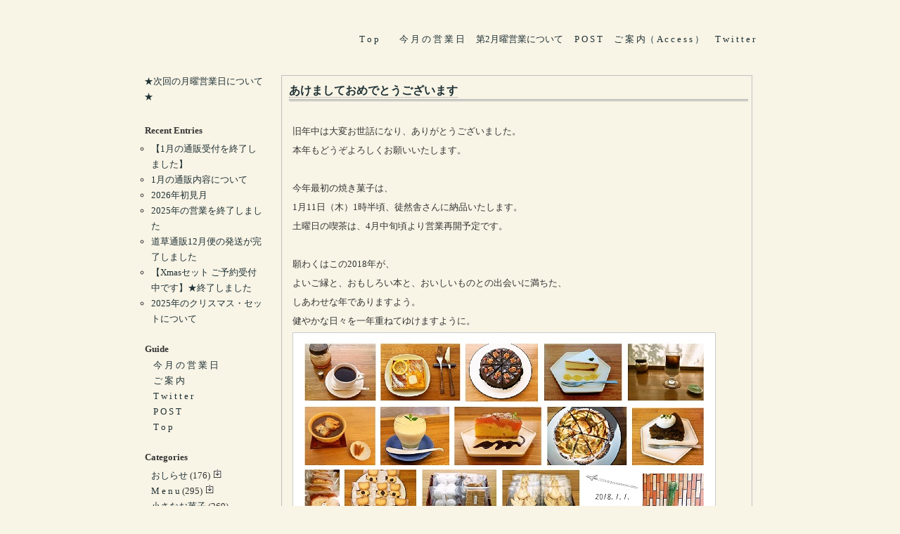

--- FILE ---
content_type: text/html; charset=UTF-8
request_url: https://www.hontomichikusa.com/2018/01/5606
body_size: 11169
content:
<?xml version="1.0" encoding="utf-8"?><!DOCTYPE html PUBLIC "-//W3C//DTD XHTML 1.0 Strict//EN" "http://www.w3.org/TR/xhtml1/DTD/xhtml1-strict.dtd">
<html xmlns="http://www.w3.org/1999/xhtml" xml:lang="ja" lang="ja">
<head profile="http://gmpg.org/xfn/11">
<link rel="shortcut icon" href="https://www.hontomichikusa.com/wp-content/uploads/2014/05/icon.gif">
<meta name="description" content="岐阜県にある小さな読書喫茶です。〔営業時間〕11時～16時（L.O.15時半）〔おひとりさま向き〕〔毎週土曜日に営業しています。〕〔2022年12月通販スタートしました〕〔全席禁煙〕" />
<meta http-equiv="Content-Type" content="text/html; charset=UTF-8" />
<meta name="generator" content="WordPress 6.9" />
<meta http-equiv="Content-Style-Type" content="text/css" />
<meta http-equiv="Content-Script-Type" content="text/javascript" />

<title>
  あけましておめでとうございます - 本 と 道 草</title>

<link rel="stylesheet" href="https://www.hontomichikusa.com/wp-content/themes/koikikukan3/style.css" type="text/css" media="screen" />
<link rel="alternate" type="application/rss+xml" title="本 と 道 草 RSS Feed" href="https://www.hontomichikusa.com/feed" />
<link rel="pingback" href="https://www.hontomichikusa.com/xmlrpc.php" />
<link rel="index" href="https://www.hontomichikusa.com" />
<link rev="made" href="mailto:user@domain" />

<meta name='robots' content='max-image-preview:large' />
<link rel="alternate" type="application/rss+xml" title="本 と 道 草 &raquo; フィード" href="https://www.hontomichikusa.com/feed" />
<link rel="alternate" type="application/rss+xml" title="本 と 道 草 &raquo; コメントフィード" href="https://www.hontomichikusa.com/comments/feed" />
<link rel="alternate" title="oEmbed (JSON)" type="application/json+oembed" href="https://www.hontomichikusa.com/wp-json/oembed/1.0/embed?url=https%3A%2F%2Fwww.hontomichikusa.com%2F2018%2F01%2F5606" />
<link rel="alternate" title="oEmbed (XML)" type="text/xml+oembed" href="https://www.hontomichikusa.com/wp-json/oembed/1.0/embed?url=https%3A%2F%2Fwww.hontomichikusa.com%2F2018%2F01%2F5606&#038;format=xml" />
<style id='wp-img-auto-sizes-contain-inline-css' type='text/css'>
img:is([sizes=auto i],[sizes^="auto," i]){contain-intrinsic-size:3000px 1500px}
/*# sourceURL=wp-img-auto-sizes-contain-inline-css */
</style>
<style id='wp-emoji-styles-inline-css' type='text/css'>

	img.wp-smiley, img.emoji {
		display: inline !important;
		border: none !important;
		box-shadow: none !important;
		height: 1em !important;
		width: 1em !important;
		margin: 0 0.07em !important;
		vertical-align: -0.1em !important;
		background: none !important;
		padding: 0 !important;
	}
/*# sourceURL=wp-emoji-styles-inline-css */
</style>
<style id='wp-block-library-inline-css' type='text/css'>
:root{--wp-block-synced-color:#7a00df;--wp-block-synced-color--rgb:122,0,223;--wp-bound-block-color:var(--wp-block-synced-color);--wp-editor-canvas-background:#ddd;--wp-admin-theme-color:#007cba;--wp-admin-theme-color--rgb:0,124,186;--wp-admin-theme-color-darker-10:#006ba1;--wp-admin-theme-color-darker-10--rgb:0,107,160.5;--wp-admin-theme-color-darker-20:#005a87;--wp-admin-theme-color-darker-20--rgb:0,90,135;--wp-admin-border-width-focus:2px}@media (min-resolution:192dpi){:root{--wp-admin-border-width-focus:1.5px}}.wp-element-button{cursor:pointer}:root .has-very-light-gray-background-color{background-color:#eee}:root .has-very-dark-gray-background-color{background-color:#313131}:root .has-very-light-gray-color{color:#eee}:root .has-very-dark-gray-color{color:#313131}:root .has-vivid-green-cyan-to-vivid-cyan-blue-gradient-background{background:linear-gradient(135deg,#00d084,#0693e3)}:root .has-purple-crush-gradient-background{background:linear-gradient(135deg,#34e2e4,#4721fb 50%,#ab1dfe)}:root .has-hazy-dawn-gradient-background{background:linear-gradient(135deg,#faaca8,#dad0ec)}:root .has-subdued-olive-gradient-background{background:linear-gradient(135deg,#fafae1,#67a671)}:root .has-atomic-cream-gradient-background{background:linear-gradient(135deg,#fdd79a,#004a59)}:root .has-nightshade-gradient-background{background:linear-gradient(135deg,#330968,#31cdcf)}:root .has-midnight-gradient-background{background:linear-gradient(135deg,#020381,#2874fc)}:root{--wp--preset--font-size--normal:16px;--wp--preset--font-size--huge:42px}.has-regular-font-size{font-size:1em}.has-larger-font-size{font-size:2.625em}.has-normal-font-size{font-size:var(--wp--preset--font-size--normal)}.has-huge-font-size{font-size:var(--wp--preset--font-size--huge)}.has-text-align-center{text-align:center}.has-text-align-left{text-align:left}.has-text-align-right{text-align:right}.has-fit-text{white-space:nowrap!important}#end-resizable-editor-section{display:none}.aligncenter{clear:both}.items-justified-left{justify-content:flex-start}.items-justified-center{justify-content:center}.items-justified-right{justify-content:flex-end}.items-justified-space-between{justify-content:space-between}.screen-reader-text{border:0;clip-path:inset(50%);height:1px;margin:-1px;overflow:hidden;padding:0;position:absolute;width:1px;word-wrap:normal!important}.screen-reader-text:focus{background-color:#ddd;clip-path:none;color:#444;display:block;font-size:1em;height:auto;left:5px;line-height:normal;padding:15px 23px 14px;text-decoration:none;top:5px;width:auto;z-index:100000}html :where(.has-border-color){border-style:solid}html :where([style*=border-top-color]){border-top-style:solid}html :where([style*=border-right-color]){border-right-style:solid}html :where([style*=border-bottom-color]){border-bottom-style:solid}html :where([style*=border-left-color]){border-left-style:solid}html :where([style*=border-width]){border-style:solid}html :where([style*=border-top-width]){border-top-style:solid}html :where([style*=border-right-width]){border-right-style:solid}html :where([style*=border-bottom-width]){border-bottom-style:solid}html :where([style*=border-left-width]){border-left-style:solid}html :where(img[class*=wp-image-]){height:auto;max-width:100%}:where(figure){margin:0 0 1em}html :where(.is-position-sticky){--wp-admin--admin-bar--position-offset:var(--wp-admin--admin-bar--height,0px)}@media screen and (max-width:600px){html :where(.is-position-sticky){--wp-admin--admin-bar--position-offset:0px}}

/*# sourceURL=wp-block-library-inline-css */
</style><style id='global-styles-inline-css' type='text/css'>
:root{--wp--preset--aspect-ratio--square: 1;--wp--preset--aspect-ratio--4-3: 4/3;--wp--preset--aspect-ratio--3-4: 3/4;--wp--preset--aspect-ratio--3-2: 3/2;--wp--preset--aspect-ratio--2-3: 2/3;--wp--preset--aspect-ratio--16-9: 16/9;--wp--preset--aspect-ratio--9-16: 9/16;--wp--preset--color--black: #000000;--wp--preset--color--cyan-bluish-gray: #abb8c3;--wp--preset--color--white: #ffffff;--wp--preset--color--pale-pink: #f78da7;--wp--preset--color--vivid-red: #cf2e2e;--wp--preset--color--luminous-vivid-orange: #ff6900;--wp--preset--color--luminous-vivid-amber: #fcb900;--wp--preset--color--light-green-cyan: #7bdcb5;--wp--preset--color--vivid-green-cyan: #00d084;--wp--preset--color--pale-cyan-blue: #8ed1fc;--wp--preset--color--vivid-cyan-blue: #0693e3;--wp--preset--color--vivid-purple: #9b51e0;--wp--preset--gradient--vivid-cyan-blue-to-vivid-purple: linear-gradient(135deg,rgb(6,147,227) 0%,rgb(155,81,224) 100%);--wp--preset--gradient--light-green-cyan-to-vivid-green-cyan: linear-gradient(135deg,rgb(122,220,180) 0%,rgb(0,208,130) 100%);--wp--preset--gradient--luminous-vivid-amber-to-luminous-vivid-orange: linear-gradient(135deg,rgb(252,185,0) 0%,rgb(255,105,0) 100%);--wp--preset--gradient--luminous-vivid-orange-to-vivid-red: linear-gradient(135deg,rgb(255,105,0) 0%,rgb(207,46,46) 100%);--wp--preset--gradient--very-light-gray-to-cyan-bluish-gray: linear-gradient(135deg,rgb(238,238,238) 0%,rgb(169,184,195) 100%);--wp--preset--gradient--cool-to-warm-spectrum: linear-gradient(135deg,rgb(74,234,220) 0%,rgb(151,120,209) 20%,rgb(207,42,186) 40%,rgb(238,44,130) 60%,rgb(251,105,98) 80%,rgb(254,248,76) 100%);--wp--preset--gradient--blush-light-purple: linear-gradient(135deg,rgb(255,206,236) 0%,rgb(152,150,240) 100%);--wp--preset--gradient--blush-bordeaux: linear-gradient(135deg,rgb(254,205,165) 0%,rgb(254,45,45) 50%,rgb(107,0,62) 100%);--wp--preset--gradient--luminous-dusk: linear-gradient(135deg,rgb(255,203,112) 0%,rgb(199,81,192) 50%,rgb(65,88,208) 100%);--wp--preset--gradient--pale-ocean: linear-gradient(135deg,rgb(255,245,203) 0%,rgb(182,227,212) 50%,rgb(51,167,181) 100%);--wp--preset--gradient--electric-grass: linear-gradient(135deg,rgb(202,248,128) 0%,rgb(113,206,126) 100%);--wp--preset--gradient--midnight: linear-gradient(135deg,rgb(2,3,129) 0%,rgb(40,116,252) 100%);--wp--preset--font-size--small: 13px;--wp--preset--font-size--medium: 20px;--wp--preset--font-size--large: 36px;--wp--preset--font-size--x-large: 42px;--wp--preset--spacing--20: 0.44rem;--wp--preset--spacing--30: 0.67rem;--wp--preset--spacing--40: 1rem;--wp--preset--spacing--50: 1.5rem;--wp--preset--spacing--60: 2.25rem;--wp--preset--spacing--70: 3.38rem;--wp--preset--spacing--80: 5.06rem;--wp--preset--shadow--natural: 6px 6px 9px rgba(0, 0, 0, 0.2);--wp--preset--shadow--deep: 12px 12px 50px rgba(0, 0, 0, 0.4);--wp--preset--shadow--sharp: 6px 6px 0px rgba(0, 0, 0, 0.2);--wp--preset--shadow--outlined: 6px 6px 0px -3px rgb(255, 255, 255), 6px 6px rgb(0, 0, 0);--wp--preset--shadow--crisp: 6px 6px 0px rgb(0, 0, 0);}:where(.is-layout-flex){gap: 0.5em;}:where(.is-layout-grid){gap: 0.5em;}body .is-layout-flex{display: flex;}.is-layout-flex{flex-wrap: wrap;align-items: center;}.is-layout-flex > :is(*, div){margin: 0;}body .is-layout-grid{display: grid;}.is-layout-grid > :is(*, div){margin: 0;}:where(.wp-block-columns.is-layout-flex){gap: 2em;}:where(.wp-block-columns.is-layout-grid){gap: 2em;}:where(.wp-block-post-template.is-layout-flex){gap: 1.25em;}:where(.wp-block-post-template.is-layout-grid){gap: 1.25em;}.has-black-color{color: var(--wp--preset--color--black) !important;}.has-cyan-bluish-gray-color{color: var(--wp--preset--color--cyan-bluish-gray) !important;}.has-white-color{color: var(--wp--preset--color--white) !important;}.has-pale-pink-color{color: var(--wp--preset--color--pale-pink) !important;}.has-vivid-red-color{color: var(--wp--preset--color--vivid-red) !important;}.has-luminous-vivid-orange-color{color: var(--wp--preset--color--luminous-vivid-orange) !important;}.has-luminous-vivid-amber-color{color: var(--wp--preset--color--luminous-vivid-amber) !important;}.has-light-green-cyan-color{color: var(--wp--preset--color--light-green-cyan) !important;}.has-vivid-green-cyan-color{color: var(--wp--preset--color--vivid-green-cyan) !important;}.has-pale-cyan-blue-color{color: var(--wp--preset--color--pale-cyan-blue) !important;}.has-vivid-cyan-blue-color{color: var(--wp--preset--color--vivid-cyan-blue) !important;}.has-vivid-purple-color{color: var(--wp--preset--color--vivid-purple) !important;}.has-black-background-color{background-color: var(--wp--preset--color--black) !important;}.has-cyan-bluish-gray-background-color{background-color: var(--wp--preset--color--cyan-bluish-gray) !important;}.has-white-background-color{background-color: var(--wp--preset--color--white) !important;}.has-pale-pink-background-color{background-color: var(--wp--preset--color--pale-pink) !important;}.has-vivid-red-background-color{background-color: var(--wp--preset--color--vivid-red) !important;}.has-luminous-vivid-orange-background-color{background-color: var(--wp--preset--color--luminous-vivid-orange) !important;}.has-luminous-vivid-amber-background-color{background-color: var(--wp--preset--color--luminous-vivid-amber) !important;}.has-light-green-cyan-background-color{background-color: var(--wp--preset--color--light-green-cyan) !important;}.has-vivid-green-cyan-background-color{background-color: var(--wp--preset--color--vivid-green-cyan) !important;}.has-pale-cyan-blue-background-color{background-color: var(--wp--preset--color--pale-cyan-blue) !important;}.has-vivid-cyan-blue-background-color{background-color: var(--wp--preset--color--vivid-cyan-blue) !important;}.has-vivid-purple-background-color{background-color: var(--wp--preset--color--vivid-purple) !important;}.has-black-border-color{border-color: var(--wp--preset--color--black) !important;}.has-cyan-bluish-gray-border-color{border-color: var(--wp--preset--color--cyan-bluish-gray) !important;}.has-white-border-color{border-color: var(--wp--preset--color--white) !important;}.has-pale-pink-border-color{border-color: var(--wp--preset--color--pale-pink) !important;}.has-vivid-red-border-color{border-color: var(--wp--preset--color--vivid-red) !important;}.has-luminous-vivid-orange-border-color{border-color: var(--wp--preset--color--luminous-vivid-orange) !important;}.has-luminous-vivid-amber-border-color{border-color: var(--wp--preset--color--luminous-vivid-amber) !important;}.has-light-green-cyan-border-color{border-color: var(--wp--preset--color--light-green-cyan) !important;}.has-vivid-green-cyan-border-color{border-color: var(--wp--preset--color--vivid-green-cyan) !important;}.has-pale-cyan-blue-border-color{border-color: var(--wp--preset--color--pale-cyan-blue) !important;}.has-vivid-cyan-blue-border-color{border-color: var(--wp--preset--color--vivid-cyan-blue) !important;}.has-vivid-purple-border-color{border-color: var(--wp--preset--color--vivid-purple) !important;}.has-vivid-cyan-blue-to-vivid-purple-gradient-background{background: var(--wp--preset--gradient--vivid-cyan-blue-to-vivid-purple) !important;}.has-light-green-cyan-to-vivid-green-cyan-gradient-background{background: var(--wp--preset--gradient--light-green-cyan-to-vivid-green-cyan) !important;}.has-luminous-vivid-amber-to-luminous-vivid-orange-gradient-background{background: var(--wp--preset--gradient--luminous-vivid-amber-to-luminous-vivid-orange) !important;}.has-luminous-vivid-orange-to-vivid-red-gradient-background{background: var(--wp--preset--gradient--luminous-vivid-orange-to-vivid-red) !important;}.has-very-light-gray-to-cyan-bluish-gray-gradient-background{background: var(--wp--preset--gradient--very-light-gray-to-cyan-bluish-gray) !important;}.has-cool-to-warm-spectrum-gradient-background{background: var(--wp--preset--gradient--cool-to-warm-spectrum) !important;}.has-blush-light-purple-gradient-background{background: var(--wp--preset--gradient--blush-light-purple) !important;}.has-blush-bordeaux-gradient-background{background: var(--wp--preset--gradient--blush-bordeaux) !important;}.has-luminous-dusk-gradient-background{background: var(--wp--preset--gradient--luminous-dusk) !important;}.has-pale-ocean-gradient-background{background: var(--wp--preset--gradient--pale-ocean) !important;}.has-electric-grass-gradient-background{background: var(--wp--preset--gradient--electric-grass) !important;}.has-midnight-gradient-background{background: var(--wp--preset--gradient--midnight) !important;}.has-small-font-size{font-size: var(--wp--preset--font-size--small) !important;}.has-medium-font-size{font-size: var(--wp--preset--font-size--medium) !important;}.has-large-font-size{font-size: var(--wp--preset--font-size--large) !important;}.has-x-large-font-size{font-size: var(--wp--preset--font-size--x-large) !important;}
/*# sourceURL=global-styles-inline-css */
</style>

<style id='classic-theme-styles-inline-css' type='text/css'>
/*! This file is auto-generated */
.wp-block-button__link{color:#fff;background-color:#32373c;border-radius:9999px;box-shadow:none;text-decoration:none;padding:calc(.667em + 2px) calc(1.333em + 2px);font-size:1.125em}.wp-block-file__button{background:#32373c;color:#fff;text-decoration:none}
/*# sourceURL=/wp-includes/css/classic-themes.min.css */
</style>
<link rel='stylesheet' id='post-list-style-css' href='https://www.hontomichikusa.com/wp-content/plugins/post-list-generator/post-list-generator.css?ver=1.3.0' type='text/css' media='all' />
<script type="text/javascript" src="https://www.hontomichikusa.com/wp-includes/js/jquery/jquery.min.js?ver=3.7.1" id="jquery-core-js"></script>
<script type="text/javascript" src="https://www.hontomichikusa.com/wp-includes/js/jquery/jquery-migrate.min.js?ver=3.4.1" id="jquery-migrate-js"></script>
<script type="text/javascript" id="post-list-js-js-extra">
/* <![CDATA[ */
var PLG_Setting = {"ajaxurl":"https://www.hontomichikusa.com/wp-admin/admin-ajax.php","action":"get_post_ajax","plg_dateformat":"Y\u5e74n\u6708j\u65e5","next_page":"1"};
//# sourceURL=post-list-js-js-extra
/* ]]> */
</script>
<script type="text/javascript" src="https://www.hontomichikusa.com/wp-content/plugins/post-list-generator/next-page.js?ver=1.3.0" id="post-list-js-js"></script>
<link rel="https://api.w.org/" href="https://www.hontomichikusa.com/wp-json/" /><link rel="alternate" title="JSON" type="application/json" href="https://www.hontomichikusa.com/wp-json/wp/v2/posts/5606" /><link rel="EditURI" type="application/rsd+xml" title="RSD" href="https://www.hontomichikusa.com/xmlrpc.php?rsd" />
<meta name="generator" content="WordPress 6.9" />
<link rel="canonical" href="https://www.hontomichikusa.com/2018/01/5606" />
<link rel='shortlink' href='https://www.hontomichikusa.com/?p=5606' />
	<script src="https://www.hontomichikusa.com/wp-content/plugins/enhanced-categories/js/enhanced-categories.js" type="text/javascript" ></script>
	</head>

<body class="layout-two-column-left">

<div id="box" class="clearfix">
<div id="header">
<div class="mawari-left"><a href="https://www.hontomichikusa.com/"> </a>
<font class="blog-description">　　　　</font>
</div></div>

<p class="side-bar" align="right">　
<a title="Topページに戻る" href="https://www.hontomichikusa.com/">T o p</a>　　

<a title="今月の営業日" href="https://www.hontomichikusa.com/openday">今 月 の 営 業 日</a>　
	
<a title="月曜営業日について" href="https://www.hontomichikusa.com/heijitsu">第2月曜営業について</a>　
	
<a title="ケーキのご予約・お問い合わせ" href="https://www.hontomichikusa.com/post">P O S T</a>　

<a title="営業時間・所在地等" href="https://www.hontomichikusa.com/access"> ご 案 内（ A c c e s s ）</a>　

<a title="Twitter" href="https://twitter.com/sorasiro_plane"> T w i t t e r </a>　

</p>
<!-- center -->
<div id="content">
<div class="blog">

    <div class="entry" id="post5606">
        <h2 class="entry-header"><a href="https://www.hontomichikusa.com/2018/01/5606"> あけましておめでとうございます</a></h2><p>　<BR></p>
        <div class="entry-body clearfix">
            <p>旧年中は大変お世話になり、ありがとうございました。</p>
<p>本年もどうぞよろしくお願いいたします。</p>
<p>&nbsp;</p>
<p>今年最初の焼き菓子は、</p>
<p>1月11日（木）1時半頃、徒然舎さんに納品いたします。</p>
<p>土曜日の喫茶は、4月中旬頃より営業再開予定です。</p>
<p>&nbsp;</p>
<p>願わくはこの2018年が、</p>
<p>よいご縁と、おもしろい本と、おいしいものとの出会いに満ちた、</p>
<p>しあわせな年でありますよう。</p>
<p>健やかな日々を一年重ねてゆけますように。</p>
<p><img fetchpriority="high" decoding="async" class="alignnone size-full wp-image-5609" src="https://www.hontomichikusa.com/wp-content/uploads/2018/01/kadomatu.jpg" alt="" width="600" height="355" srcset="https://www.hontomichikusa.com/wp-content/uploads/2018/01/kadomatu.jpg 600w, https://www.hontomichikusa.com/wp-content/uploads/2018/01/kadomatu-150x89.jpg 150w, https://www.hontomichikusa.com/wp-content/uploads/2018/01/kadomatu-300x178.jpg 300w" sizes="(max-width: 600px) 100vw, 600px" /></p>
                    </div><p>　<BR></p><p class="entry-footer"> <a href="https://www.hontomichikusa.com/category/osirase" rel="category tag">おしらせ</a> , 2018年01月05日金曜日  <a href="https://www.hontomichikusa.com/"><IMG SRC="https://www.hontomichikusa.com/wp-content/uploads/2022/12/home.gif" ALT="ホームへ戻る" title="ホームへ戻る" BORDER="0"></a></p>
</div>
    <br>
<p class="content-nav">&laquo; <a href="https://www.hontomichikusa.com/2017/12/5603" title="〔スノーボール〕と〔紅茶のファッジ〕をお届けします（12月21日(木)～12月26日(火））">〔スノーボール〕と〔紅茶のフ...</a>    <a href="https://www.hontomichikusa.com/"><a href="https://www.hontomichikusa.com/" title="ブログのトップへ戻る"><IMG SRC="https://www.hontomichikusa.com/wp-content/uploads/2022/12/home.gif" ALT="ホームへ戻る" BORDER="0"> Home <a href="https://www.hontomichikusa.com/"><IMG SRC="https://www.hontomichikusa.com/wp-content/uploads/2022/12/home.gif" ALT="ホームへ戻る" BORDER="0"></a>    <a href="https://www.hontomichikusa.com/2018/01/5615" title="〔スノーボール〕と〔紅茶のファッジ〕をお届けします（1月11日(木)～1月23日(月））">〔スノーボール〕と〔紅茶のフ...</a> &raquo;</p>
</div><!-- /blog -->
</div><!-- /content -->
<!-- /center -->

<div id="links-left-box">
<div id="links-left">
<div class="side">
<ul>
<li id="block-2" class="widget-container widget_block"><a title="第2月曜営業日について" href="https://www.hontomichikusa.com/heijitsu">★次回の月曜営業日について★</a>
<br>
<br></li>
		<li id="recent-posts-2" class="widget-container widget_recent_entries">
		<h2 class="widget-title">Recent Entries</h2>
		<ul>
											<li>
					<a href="https://www.hontomichikusa.com/2026/01/10816">【1月の通販受付を終了しました】</a>
									</li>
											<li>
					<a href="https://www.hontomichikusa.com/2026/01/10808">1月の通販内容について</a>
									</li>
											<li>
					<a href="https://www.hontomichikusa.com/2026/01/10793">2026年初見月</a>
									</li>
											<li>
					<a href="https://www.hontomichikusa.com/2025/12/10779">2025年の営業を終了しました</a>
									</li>
											<li>
					<a href="https://www.hontomichikusa.com/2025/12/10760">道草通販12月便の発送が完了しました</a>
									</li>
											<li>
					<a href="https://www.hontomichikusa.com/2025/12/10739">【Xmasセット ご予約受付中です】★終了しました</a>
									</li>
											<li>
					<a href="https://www.hontomichikusa.com/2025/12/10696">2025年のクリスマス・セットについて</a>
									</li>
					</ul>

		</li><li id="text-9" class="widget-container widget_text"><h2 class="widget-title">Guide</h2>			<div class="textwidget"><p>　<a title="今月の営業日" href="http://www.hontomichikusa.com/openday">今 月 の 営 業 日</a><br />
　<a title="営業時間・所在地等" href="http://www.hontomichikusa.com/access">ご 案 内</a><br />
　<a title="本と道草 Twitter" href="https://twitter.com/sorasiro_plane/">T w i t t e r</a><br />
　<a title="おやつのご予約・お問い合わせ" href="http://www.hontomichikusa.com/post">P O S T</a>　<br />
　<a title="Topページに戻る" href="http://www.hontomichikusa.com/">T o p</a><br />
 </p>
</div>
		</li><!-- Enhanced Categories 2.2.0 --><li id="enhanced-categories" class="widget-container EnhancedCategoriesWidget_render_widget"><h2 class="widget-title">Categories</h2><script type="text/javascript">
	jQuery(document).ready(function() {
		jQuery('ul.enhanced-categories-1').enhancedCategories({
			// Override here the default settings for the plugin
			expandText		: '&raquo',
			contractText	: '&laquo',
			leafText		: '　',
			expandImage		: '/wp-content/plugins/enhanced-categories/images/expand.gif',
			contractImage	: '/wp-content/plugins/enhanced-categories/images/contract.gif',
			leafImage		: '',
			isButtonAfter	: 1,
			buttonColor		: '#2F4F4F',
			contractChildren: 1		});
	});
</script>
<ul class="enhanced-categories-1">	<li class="cat-item cat-item-1"><a href="https://www.hontomichikusa.com/category/osirase" title="おしらせ">おしらせ</a> (176)
<ul class='children'>
	<li class="cat-item cat-item-15"><a href="https://www.hontomichikusa.com/category/osirase/openday" title="今月の営業日について">今月の営業日</a> (67)
</li>
	<li class="cat-item cat-item-14"><a href="https://www.hontomichikusa.com/category/osirase/other-news" title="営業日以外のお報せ。">おしらせ色々</a> (56)
</li>
	<li class="cat-item cat-item-22"><a href="https://www.hontomichikusa.com/category/osirase/letsenjoy" title="紹介したい催事や本の情報などを、
宣伝＆応援＆おススメしています。
（十中八九、関係者ではありません。）
（時々、店のことより熱く長いです。）">お薦め色々</a> (9)
</li>
</ul>
</li>
	<li class="cat-item cat-item-11"><a href="https://www.hontomichikusa.com/category/menu" title="Menu">M e n u</a> (295)
<ul class='children'>
	<li class="cat-item cat-item-5"><a href="https://www.hontomichikusa.com/category/menu/oyatu" title="今日のケーキ">季節のおやつ</a> (284)
</li>
	<li class="cat-item cat-item-6"><a href="https://www.hontomichikusa.com/category/menu/nomu" title="のみもの">のみもの</a> (6)
</li>
</ul>
</li>
	<li class="cat-item cat-item-19"><a href="https://www.hontomichikusa.com/category/petit_four" title="2014年4月～2020年3月の6年間、隔週木曜日に
岐阜市美殿町の〔古書と古本 徒然舎〕さんにて
小さなお菓子を委託販売していた頃のラインナップ。">小さなお菓子</a> (269)
</li>
	<li class="cat-item cat-item-24"><a href="https://www.hontomichikusa.com/category/%e9%80%9a%e8%b2%a9%e3%81%ae%e3%81%93%e3%81%a8">通販のこと</a> (59)
</li>
	<li class="cat-item cat-item-13"><a href="https://www.hontomichikusa.com/category/kanwaniki" title="営業日の出来事いろいろ。">営業日誌</a> (32)
</li>
	<li class="cat-item cat-item-7"><a href="https://www.hontomichikusa.com/category/inpreparation" title="作ったり直したり準備したり。営業日以外の店のこと。">作業日誌</a> (23)
</li>
	<li class="cat-item cat-item-20"><a href="https://www.hontomichikusa.com/category/pass_the_time" title="営業日誌にも作業日誌にも含まれない
店にまつわることを、とりとめもなく。">思うこと</a> (14)
</li>
	<li class="cat-item cat-item-21"><a href="https://www.hontomichikusa.com/category/kyugyouchu" title="2020年4月～。喫茶室を休業中の日々の諸々。">ただいま休業中</a> (15)
</li>
	<li class="cat-item cat-item-9"><a href="https://www.hontomichikusa.com/category/startline" title="2013年9月に開店するまでの、準備期間の記録。">開店前のこと</a> (53)
<ul class='children'>
	<li class="cat-item cat-item-12"><a href="https://www.hontomichikusa.com/category/startline/memo" title="準備中の諸々メモ">諸々メモ</a> (21)
</li>
	<li class="cat-item cat-item-10"><a href="https://www.hontomichikusa.com/category/startline/tetsuduki" title="必要な手続きと覚書">手続き諸々</a> (2)
</li>
	<li class="cat-item cat-item-4"><a href="https://www.hontomichikusa.com/category/startline/shokunin" title="店舗工事の様子">部屋から店へ</a> (35)
</li>
</ul>
</li>
	<li class="cat-item cat-item-25"><a href="https://www.hontomichikusa.com/category/%e7%a9%ba%e7%99%bd%e3%82%88%e3%82%8a%e3%80%82">空白より。</a> (5)
</li>
</ul></li><!-- Enhanced Categories 2.2.0 --><li id="text-15" class="widget-container widget_text">			<div class="textwidget"><br></div>
		</li><li id="search-2" class="widget-container widget_search"><div class="side">
<form method="get" id="searchform" action="https://www.hontomichikusa.com/">
<fieldset>
<input type="text" value=" Search..." onfocus="if( this.value == ' Search...' ) { this.value = ''; } "  onblur="if( this.value == '' ) { this.value = ' Search...'; } " size="10" title="このブログ内の記事を検索する" name="s" id="searchtext" tabindex="1" accesskey="t" />
<input type="submit" id="searchsubmit" value="検 索" tabindex="2" accesskey="s" />
</fieldset>
</form>
</div>
<br>
<br>
<div style="font-size:9pt;">
<a title="全記事のタイトルのみ一覧する" href="https://www.hontomichikusa.com/all_title_list">All title list</a><br> 
<a title="画像のみ一覧する（5件ずつ表示）" href="https://www.hontomichikusa.com/images">All photo list</a><br>
<a title="投稿月別　記事一覧">Monthly Archives</a><br>
<select name="archive-dropdown" onChange='document.location.href=this.options[this.selectedIndex].value;'> 
  <option value="">月を選択</option> 
  	<option value='https://www.hontomichikusa.com/date/2026/01'> 2026年1月 &nbsp;(3)</option>
	<option value='https://www.hontomichikusa.com/date/2025/12'> 2025年12月 &nbsp;(5)</option>
	<option value='https://www.hontomichikusa.com/date/2025/11'> 2025年11月 &nbsp;(2)</option>
	<option value='https://www.hontomichikusa.com/date/2025/10'> 2025年10月 &nbsp;(3)</option>
	<option value='https://www.hontomichikusa.com/date/2025/08'> 2025年8月 &nbsp;(1)</option>
	<option value='https://www.hontomichikusa.com/date/2025/07'> 2025年7月 &nbsp;(1)</option>
	<option value='https://www.hontomichikusa.com/date/2025/06'> 2025年6月 &nbsp;(3)</option>
	<option value='https://www.hontomichikusa.com/date/2025/05'> 2025年5月 &nbsp;(3)</option>
	<option value='https://www.hontomichikusa.com/date/2025/04'> 2025年4月 &nbsp;(3)</option>
	<option value='https://www.hontomichikusa.com/date/2025/03'> 2025年3月 &nbsp;(3)</option>
	<option value='https://www.hontomichikusa.com/date/2025/02'> 2025年2月 &nbsp;(4)</option>
	<option value='https://www.hontomichikusa.com/date/2025/01'> 2025年1月 &nbsp;(2)</option>
	<option value='https://www.hontomichikusa.com/date/2024/12'> 2024年12月 &nbsp;(4)</option>
	<option value='https://www.hontomichikusa.com/date/2024/11'> 2024年11月 &nbsp;(5)</option>
	<option value='https://www.hontomichikusa.com/date/2024/10'> 2024年10月 &nbsp;(4)</option>
	<option value='https://www.hontomichikusa.com/date/2024/08'> 2024年8月 &nbsp;(1)</option>
	<option value='https://www.hontomichikusa.com/date/2024/07'> 2024年7月 &nbsp;(1)</option>
	<option value='https://www.hontomichikusa.com/date/2024/05'> 2024年5月 &nbsp;(4)</option>
	<option value='https://www.hontomichikusa.com/date/2024/04'> 2024年4月 &nbsp;(6)</option>
	<option value='https://www.hontomichikusa.com/date/2024/03'> 2024年3月 &nbsp;(5)</option>
	<option value='https://www.hontomichikusa.com/date/2024/02'> 2024年2月 &nbsp;(3)</option>
	<option value='https://www.hontomichikusa.com/date/2024/01'> 2024年1月 &nbsp;(4)</option>
	<option value='https://www.hontomichikusa.com/date/2023/12'> 2023年12月 &nbsp;(2)</option>
	<option value='https://www.hontomichikusa.com/date/2023/11'> 2023年11月 &nbsp;(3)</option>
	<option value='https://www.hontomichikusa.com/date/2023/10'> 2023年10月 &nbsp;(2)</option>
	<option value='https://www.hontomichikusa.com/date/2023/09'> 2023年9月 &nbsp;(1)</option>
	<option value='https://www.hontomichikusa.com/date/2023/08'> 2023年8月 &nbsp;(1)</option>
	<option value='https://www.hontomichikusa.com/date/2023/07'> 2023年7月 &nbsp;(3)</option>
	<option value='https://www.hontomichikusa.com/date/2023/06'> 2023年6月 &nbsp;(2)</option>
	<option value='https://www.hontomichikusa.com/date/2023/05'> 2023年5月 &nbsp;(4)</option>
	<option value='https://www.hontomichikusa.com/date/2023/04'> 2023年4月 &nbsp;(2)</option>
	<option value='https://www.hontomichikusa.com/date/2023/03'> 2023年3月 &nbsp;(3)</option>
	<option value='https://www.hontomichikusa.com/date/2023/02'> 2023年2月 &nbsp;(3)</option>
	<option value='https://www.hontomichikusa.com/date/2023/01'> 2023年1月 &nbsp;(10)</option>
	<option value='https://www.hontomichikusa.com/date/2022/12'> 2022年12月 &nbsp;(9)</option>
	<option value='https://www.hontomichikusa.com/date/2022/11'> 2022年11月 &nbsp;(1)</option>
	<option value='https://www.hontomichikusa.com/date/2022/10'> 2022年10月 &nbsp;(2)</option>
	<option value='https://www.hontomichikusa.com/date/2022/09'> 2022年9月 &nbsp;(1)</option>
	<option value='https://www.hontomichikusa.com/date/2022/08'> 2022年8月 &nbsp;(1)</option>
	<option value='https://www.hontomichikusa.com/date/2022/07'> 2022年7月 &nbsp;(6)</option>
	<option value='https://www.hontomichikusa.com/date/2022/06'> 2022年6月 &nbsp;(4)</option>
	<option value='https://www.hontomichikusa.com/date/2022/05'> 2022年5月 &nbsp;(5)</option>
	<option value='https://www.hontomichikusa.com/date/2022/04'> 2022年4月 &nbsp;(6)</option>
	<option value='https://www.hontomichikusa.com/date/2022/03'> 2022年3月 &nbsp;(4)</option>
	<option value='https://www.hontomichikusa.com/date/2022/02'> 2022年2月 &nbsp;(4)</option>
	<option value='https://www.hontomichikusa.com/date/2022/01'> 2022年1月 &nbsp;(6)</option>
	<option value='https://www.hontomichikusa.com/date/2021/12'> 2021年12月 &nbsp;(3)</option>
	<option value='https://www.hontomichikusa.com/date/2021/11'> 2021年11月 &nbsp;(4)</option>
	<option value='https://www.hontomichikusa.com/date/2021/10'> 2021年10月 &nbsp;(5)</option>
	<option value='https://www.hontomichikusa.com/date/2021/09'> 2021年9月 &nbsp;(1)</option>
	<option value='https://www.hontomichikusa.com/date/2021/08'> 2021年8月 &nbsp;(1)</option>
	<option value='https://www.hontomichikusa.com/date/2021/07'> 2021年7月 &nbsp;(4)</option>
	<option value='https://www.hontomichikusa.com/date/2021/06'> 2021年6月 &nbsp;(3)</option>
	<option value='https://www.hontomichikusa.com/date/2021/05'> 2021年5月 &nbsp;(7)</option>
	<option value='https://www.hontomichikusa.com/date/2021/04'> 2021年4月 &nbsp;(4)</option>
	<option value='https://www.hontomichikusa.com/date/2021/03'> 2021年3月 &nbsp;(4)</option>
	<option value='https://www.hontomichikusa.com/date/2021/02'> 2021年2月 &nbsp;(4)</option>
	<option value='https://www.hontomichikusa.com/date/2021/01'> 2021年1月 &nbsp;(6)</option>
	<option value='https://www.hontomichikusa.com/date/2020/12'> 2020年12月 &nbsp;(3)</option>
	<option value='https://www.hontomichikusa.com/date/2020/11'> 2020年11月 &nbsp;(5)</option>
	<option value='https://www.hontomichikusa.com/date/2020/10'> 2020年10月 &nbsp;(8)</option>
	<option value='https://www.hontomichikusa.com/date/2020/09'> 2020年9月 &nbsp;(4)</option>
	<option value='https://www.hontomichikusa.com/date/2020/08'> 2020年8月 &nbsp;(4)</option>
	<option value='https://www.hontomichikusa.com/date/2020/07'> 2020年7月 &nbsp;(4)</option>
	<option value='https://www.hontomichikusa.com/date/2020/06'> 2020年6月 &nbsp;(5)</option>
	<option value='https://www.hontomichikusa.com/date/2020/05'> 2020年5月 &nbsp;(7)</option>
	<option value='https://www.hontomichikusa.com/date/2020/04'> 2020年4月 &nbsp;(4)</option>
	<option value='https://www.hontomichikusa.com/date/2020/03'> 2020年3月 &nbsp;(3)</option>
	<option value='https://www.hontomichikusa.com/date/2020/02'> 2020年2月 &nbsp;(4)</option>
	<option value='https://www.hontomichikusa.com/date/2020/01'> 2020年1月 &nbsp;(4)</option>
	<option value='https://www.hontomichikusa.com/date/2019/12'> 2019年12月 &nbsp;(1)</option>
	<option value='https://www.hontomichikusa.com/date/2019/11'> 2019年11月 &nbsp;(3)</option>
	<option value='https://www.hontomichikusa.com/date/2019/10'> 2019年10月 &nbsp;(3)</option>
	<option value='https://www.hontomichikusa.com/date/2019/09'> 2019年9月 &nbsp;(2)</option>
	<option value='https://www.hontomichikusa.com/date/2019/08'> 2019年8月 &nbsp;(3)</option>
	<option value='https://www.hontomichikusa.com/date/2019/07'> 2019年7月 &nbsp;(4)</option>
	<option value='https://www.hontomichikusa.com/date/2019/06'> 2019年6月 &nbsp;(4)</option>
	<option value='https://www.hontomichikusa.com/date/2019/05'> 2019年5月 &nbsp;(2)</option>
	<option value='https://www.hontomichikusa.com/date/2019/04'> 2019年4月 &nbsp;(2)</option>
	<option value='https://www.hontomichikusa.com/date/2019/03'> 2019年3月 &nbsp;(3)</option>
	<option value='https://www.hontomichikusa.com/date/2019/02'> 2019年2月 &nbsp;(2)</option>
	<option value='https://www.hontomichikusa.com/date/2019/01'> 2019年1月 &nbsp;(4)</option>
	<option value='https://www.hontomichikusa.com/date/2018/12'> 2018年12月 &nbsp;(3)</option>
	<option value='https://www.hontomichikusa.com/date/2018/11'> 2018年11月 &nbsp;(3)</option>
	<option value='https://www.hontomichikusa.com/date/2018/10'> 2018年10月 &nbsp;(3)</option>
	<option value='https://www.hontomichikusa.com/date/2018/09'> 2018年9月 &nbsp;(2)</option>
	<option value='https://www.hontomichikusa.com/date/2018/08'> 2018年8月 &nbsp;(4)</option>
	<option value='https://www.hontomichikusa.com/date/2018/07'> 2018年7月 &nbsp;(2)</option>
	<option value='https://www.hontomichikusa.com/date/2018/06'> 2018年6月 &nbsp;(4)</option>
	<option value='https://www.hontomichikusa.com/date/2018/05'> 2018年5月 &nbsp;(2)</option>
	<option value='https://www.hontomichikusa.com/date/2018/04'> 2018年4月 &nbsp;(2)</option>
	<option value='https://www.hontomichikusa.com/date/2018/03'> 2018年3月 &nbsp;(4)</option>
	<option value='https://www.hontomichikusa.com/date/2018/02'> 2018年2月 &nbsp;(2)</option>
	<option value='https://www.hontomichikusa.com/date/2018/01'> 2018年1月 &nbsp;(3)</option>
	<option value='https://www.hontomichikusa.com/date/2017/12'> 2017年12月 &nbsp;(3)</option>
	<option value='https://www.hontomichikusa.com/date/2017/11'> 2017年11月 &nbsp;(5)</option>
	<option value='https://www.hontomichikusa.com/date/2017/10'> 2017年10月 &nbsp;(4)</option>
	<option value='https://www.hontomichikusa.com/date/2017/09'> 2017年9月 &nbsp;(2)</option>
	<option value='https://www.hontomichikusa.com/date/2017/08'> 2017年8月 &nbsp;(1)</option>
	<option value='https://www.hontomichikusa.com/date/2017/07'> 2017年7月 &nbsp;(5)</option>
	<option value='https://www.hontomichikusa.com/date/2017/06'> 2017年6月 &nbsp;(3)</option>
	<option value='https://www.hontomichikusa.com/date/2017/05'> 2017年5月 &nbsp;(6)</option>
	<option value='https://www.hontomichikusa.com/date/2017/04'> 2017年4月 &nbsp;(5)</option>
	<option value='https://www.hontomichikusa.com/date/2017/03'> 2017年3月 &nbsp;(4)</option>
	<option value='https://www.hontomichikusa.com/date/2017/02'> 2017年2月 &nbsp;(4)</option>
	<option value='https://www.hontomichikusa.com/date/2017/01'> 2017年1月 &nbsp;(6)</option>
	<option value='https://www.hontomichikusa.com/date/2016/12'> 2016年12月 &nbsp;(10)</option>
	<option value='https://www.hontomichikusa.com/date/2016/11'> 2016年11月 &nbsp;(4)</option>
	<option value='https://www.hontomichikusa.com/date/2016/10'> 2016年10月 &nbsp;(4)</option>
	<option value='https://www.hontomichikusa.com/date/2016/09'> 2016年9月 &nbsp;(3)</option>
	<option value='https://www.hontomichikusa.com/date/2016/08'> 2016年8月 &nbsp;(1)</option>
	<option value='https://www.hontomichikusa.com/date/2016/07'> 2016年7月 &nbsp;(3)</option>
	<option value='https://www.hontomichikusa.com/date/2016/06'> 2016年6月 &nbsp;(3)</option>
	<option value='https://www.hontomichikusa.com/date/2016/05'> 2016年5月 &nbsp;(6)</option>
	<option value='https://www.hontomichikusa.com/date/2016/04'> 2016年4月 &nbsp;(5)</option>
	<option value='https://www.hontomichikusa.com/date/2016/03'> 2016年3月 &nbsp;(6)</option>
	<option value='https://www.hontomichikusa.com/date/2016/02'> 2016年2月 &nbsp;(5)</option>
	<option value='https://www.hontomichikusa.com/date/2016/01'> 2016年1月 &nbsp;(6)</option>
	<option value='https://www.hontomichikusa.com/date/2015/12'> 2015年12月 &nbsp;(5)</option>
	<option value='https://www.hontomichikusa.com/date/2015/11'> 2015年11月 &nbsp;(5)</option>
	<option value='https://www.hontomichikusa.com/date/2015/10'> 2015年10月 &nbsp;(7)</option>
	<option value='https://www.hontomichikusa.com/date/2015/09'> 2015年9月 &nbsp;(5)</option>
	<option value='https://www.hontomichikusa.com/date/2015/08'> 2015年8月 &nbsp;(6)</option>
	<option value='https://www.hontomichikusa.com/date/2015/07'> 2015年7月 &nbsp;(8)</option>
	<option value='https://www.hontomichikusa.com/date/2015/06'> 2015年6月 &nbsp;(8)</option>
	<option value='https://www.hontomichikusa.com/date/2015/05'> 2015年5月 &nbsp;(6)</option>
	<option value='https://www.hontomichikusa.com/date/2015/04'> 2015年4月 &nbsp;(9)</option>
	<option value='https://www.hontomichikusa.com/date/2015/03'> 2015年3月 &nbsp;(9)</option>
	<option value='https://www.hontomichikusa.com/date/2015/02'> 2015年2月 &nbsp;(10)</option>
	<option value='https://www.hontomichikusa.com/date/2015/01'> 2015年1月 &nbsp;(9)</option>
	<option value='https://www.hontomichikusa.com/date/2014/12'> 2014年12月 &nbsp;(10)</option>
	<option value='https://www.hontomichikusa.com/date/2014/11'> 2014年11月 &nbsp;(10)</option>
	<option value='https://www.hontomichikusa.com/date/2014/10'> 2014年10月 &nbsp;(13)</option>
	<option value='https://www.hontomichikusa.com/date/2014/09'> 2014年9月 &nbsp;(8)</option>
	<option value='https://www.hontomichikusa.com/date/2014/08'> 2014年8月 &nbsp;(6)</option>
	<option value='https://www.hontomichikusa.com/date/2014/07'> 2014年7月 &nbsp;(12)</option>
	<option value='https://www.hontomichikusa.com/date/2014/06'> 2014年6月 &nbsp;(11)</option>
	<option value='https://www.hontomichikusa.com/date/2014/05'> 2014年5月 &nbsp;(13)</option>
	<option value='https://www.hontomichikusa.com/date/2014/04'> 2014年4月 &nbsp;(10)</option>
	<option value='https://www.hontomichikusa.com/date/2014/03'> 2014年3月 &nbsp;(8)</option>
	<option value='https://www.hontomichikusa.com/date/2014/02'> 2014年2月 &nbsp;(7)</option>
	<option value='https://www.hontomichikusa.com/date/2014/01'> 2014年1月 &nbsp;(6)</option>
	<option value='https://www.hontomichikusa.com/date/2013/12'> 2013年12月 &nbsp;(6)</option>
	<option value='https://www.hontomichikusa.com/date/2013/11'> 2013年11月 &nbsp;(8)</option>
	<option value='https://www.hontomichikusa.com/date/2013/10'> 2013年10月 &nbsp;(4)</option>
	<option value='https://www.hontomichikusa.com/date/2013/09'> 2013年9月 &nbsp;(8)</option>
	<option value='https://www.hontomichikusa.com/date/2013/08'> 2013年8月 &nbsp;(7)</option>
	<option value='https://www.hontomichikusa.com/date/2013/07'> 2013年7月 &nbsp;(8)</option>
	<option value='https://www.hontomichikusa.com/date/2013/06'> 2013年6月 &nbsp;(28)</option>
	<option value='https://www.hontomichikusa.com/date/2013/05'> 2013年5月 &nbsp;(8)</option>
</select></div></li><li id="text-14" class="widget-container widget_text">			<div class="textwidget"><br>
<br>
</div>
		</li><li id="nav_menu-3" class="widget-container widget_nav_menu"><h2 class="widget-title">Link</h2><div class="menu-link-container"><ul id="menu-link" class="menu"><li id="menu-item-10588" class="menu-item menu-item-type-post_type menu-item-object-page menu-item-10588"><a href="https://www.hontomichikusa.com/heijitsu">次回の月曜営業日について</a></li>
<li id="menu-item-9186" class="menu-item menu-item-type-custom menu-item-object-custom menu-item-9186"><a href="https://sorasiro-plane.blogspot.com/" title="道草月報こぼれ話。お菓子のことなどを連連と思いつくままに書いています。">空白より：小話ブログ</a></li>
<li id="menu-item-1721" class="menu-item menu-item-type-custom menu-item-object-custom menu-item-1721"><a href="https://twitter.com/sorasiro_plane" title="このブログと人力連動中。（大まかな記事の内容を、大体毎回約140文字程度にまとめて書いています。）">本と道草 Twitter</a></li>
<li id="menu-item-1719" class="menu-item menu-item-type-custom menu-item-object-custom menu-item-1719"><a href="https://hontomichikusa.stores.jp/" title="通販専用頁です。イベント時など、不定期・受注制にてお届けしています。">本と道草 通販頁</a></li>
<li id="menu-item-1723" class="menu-item menu-item-type-custom menu-item-object-custom menu-item-home menu-item-1723"><a href="http://www.hontomichikusa.com/" title="このブログのトップページへ戻る。">Top</a></li>
</ul></div></li><li id="text-10" class="widget-container widget_text"><h2 class="widget-title"> </h2>			<div class="textwidget"><p><a title="Topへ戻る" href="http://www.hontomichikusa.com"><IMG SRC="http://www.hontomichikusa.com/wp-content/uploads/2013/07/yoko-e1393654455931.jpg" BORDER="0"></a>
</p></div>
		</li>
</div>

<div class="side">
<!-- カウンタ --><div class="side-bar"><a href="https://www.hontomichikusa.com/feed"><IMG SRC="https://www.hontomichikusa.com/wp-content/uploads/2017/06/leaf.gif" ALT="RSS2.0" BORDER="0" title="RSS2.0"> rss 2.0</a> 


<br>

<a href="http://www.koikikukan.com/"><img src="https://www.hontomichikusa.com/wp-content/themes/koikikukan3/images/koikikukan.gif" alt="koikikukan" title="koikikukan" width="128" height="22" /></a>
</div>
</dd>


    </ul></div>
</div>



</div></div><!-- /box -->

<p id="footer">
<div class="main-footer"> Copyright © 2025 本 と 道 草  All Rights Reserved<A href="https://www.hontomichikusa.com/wp-admin/" target=_blank class="side">.</a><br />
<IMG SRC="https://www.hontomichikusa.com/wp-content/uploads/2017/06/leaf.gif" ALT="leaf" BORDER="0" title="leaf"> Powered by <a href="http://ja.wordpress.org/">WordPress</a> <IMG SRC="https://www.hontomichikusa.com/wp-content/uploads/2017/06/leaf.gif" ALT="leaf" BORDER="0" title="leaf"> <A href="https://www.hontomichikusa.com/sitemap-privacypolicy" title="サイトマップ・プライバシーポリシー">サイトマップ・プライバシーポリシー</A>  <IMG SRC="https://www.hontomichikusa.com/wp-content/uploads/2017/06/leaf.gif" ALT="leaf" BORDER="0" title="leaf">
</div></p>

<script type="speculationrules">
{"prefetch":[{"source":"document","where":{"and":[{"href_matches":"/*"},{"not":{"href_matches":["/wp-*.php","/wp-admin/*","/wp-content/uploads/*","/wp-content/*","/wp-content/plugins/*","/wp-content/themes/koikikukan3/*","/*\\?(.+)"]}},{"not":{"selector_matches":"a[rel~=\"nofollow\"]"}},{"not":{"selector_matches":".no-prefetch, .no-prefetch a"}}]},"eagerness":"conservative"}]}
</script>
<script id="wp-emoji-settings" type="application/json">
{"baseUrl":"https://s.w.org/images/core/emoji/17.0.2/72x72/","ext":".png","svgUrl":"https://s.w.org/images/core/emoji/17.0.2/svg/","svgExt":".svg","source":{"concatemoji":"https://www.hontomichikusa.com/wp-includes/js/wp-emoji-release.min.js?ver=6.9"}}
</script>
<script type="module">
/* <![CDATA[ */
/*! This file is auto-generated */
const a=JSON.parse(document.getElementById("wp-emoji-settings").textContent),o=(window._wpemojiSettings=a,"wpEmojiSettingsSupports"),s=["flag","emoji"];function i(e){try{var t={supportTests:e,timestamp:(new Date).valueOf()};sessionStorage.setItem(o,JSON.stringify(t))}catch(e){}}function c(e,t,n){e.clearRect(0,0,e.canvas.width,e.canvas.height),e.fillText(t,0,0);t=new Uint32Array(e.getImageData(0,0,e.canvas.width,e.canvas.height).data);e.clearRect(0,0,e.canvas.width,e.canvas.height),e.fillText(n,0,0);const a=new Uint32Array(e.getImageData(0,0,e.canvas.width,e.canvas.height).data);return t.every((e,t)=>e===a[t])}function p(e,t){e.clearRect(0,0,e.canvas.width,e.canvas.height),e.fillText(t,0,0);var n=e.getImageData(16,16,1,1);for(let e=0;e<n.data.length;e++)if(0!==n.data[e])return!1;return!0}function u(e,t,n,a){switch(t){case"flag":return n(e,"\ud83c\udff3\ufe0f\u200d\u26a7\ufe0f","\ud83c\udff3\ufe0f\u200b\u26a7\ufe0f")?!1:!n(e,"\ud83c\udde8\ud83c\uddf6","\ud83c\udde8\u200b\ud83c\uddf6")&&!n(e,"\ud83c\udff4\udb40\udc67\udb40\udc62\udb40\udc65\udb40\udc6e\udb40\udc67\udb40\udc7f","\ud83c\udff4\u200b\udb40\udc67\u200b\udb40\udc62\u200b\udb40\udc65\u200b\udb40\udc6e\u200b\udb40\udc67\u200b\udb40\udc7f");case"emoji":return!a(e,"\ud83e\u1fac8")}return!1}function f(e,t,n,a){let r;const o=(r="undefined"!=typeof WorkerGlobalScope&&self instanceof WorkerGlobalScope?new OffscreenCanvas(300,150):document.createElement("canvas")).getContext("2d",{willReadFrequently:!0}),s=(o.textBaseline="top",o.font="600 32px Arial",{});return e.forEach(e=>{s[e]=t(o,e,n,a)}),s}function r(e){var t=document.createElement("script");t.src=e,t.defer=!0,document.head.appendChild(t)}a.supports={everything:!0,everythingExceptFlag:!0},new Promise(t=>{let n=function(){try{var e=JSON.parse(sessionStorage.getItem(o));if("object"==typeof e&&"number"==typeof e.timestamp&&(new Date).valueOf()<e.timestamp+604800&&"object"==typeof e.supportTests)return e.supportTests}catch(e){}return null}();if(!n){if("undefined"!=typeof Worker&&"undefined"!=typeof OffscreenCanvas&&"undefined"!=typeof URL&&URL.createObjectURL&&"undefined"!=typeof Blob)try{var e="postMessage("+f.toString()+"("+[JSON.stringify(s),u.toString(),c.toString(),p.toString()].join(",")+"));",a=new Blob([e],{type:"text/javascript"});const r=new Worker(URL.createObjectURL(a),{name:"wpTestEmojiSupports"});return void(r.onmessage=e=>{i(n=e.data),r.terminate(),t(n)})}catch(e){}i(n=f(s,u,c,p))}t(n)}).then(e=>{for(const n in e)a.supports[n]=e[n],a.supports.everything=a.supports.everything&&a.supports[n],"flag"!==n&&(a.supports.everythingExceptFlag=a.supports.everythingExceptFlag&&a.supports[n]);var t;a.supports.everythingExceptFlag=a.supports.everythingExceptFlag&&!a.supports.flag,a.supports.everything||((t=a.source||{}).concatemoji?r(t.concatemoji):t.wpemoji&&t.twemoji&&(r(t.twemoji),r(t.wpemoji)))});
//# sourceURL=https://www.hontomichikusa.com/wp-includes/js/wp-emoji-loader.min.js
/* ]]> */
</script>
</body>
</html>


--- FILE ---
content_type: text/css
request_url: https://www.hontomichikusa.com/wp-content/themes/koikikukan3/style.css
body_size: 4927
content:
/*  
Theme Name: Koikikukan for Responsive Web Design
Theme URI: http://www.koikikukan.com/
Description: koikikukan template 3 column for responsive web design
Author: Yujiro Araki
Author URI: http://www.koikikukan.com/
Version: 3.0.21r
*/

/*
 * File      : style.css
 * Version   : 3.0.21r
 * Update    : 1.01 2007.01.24 fix textarea size for Mozilla.
 *           : 1.02 2007.02.11 add color property at ul element of sidebar.
 *           : 1.03 2007.02.24 fix top property for liquid layout.
 *           : 2.00 2007.07.22 for XHTML 1.0 Strict.
 *           : 2.01 2009.07.07 fix bug(for float image).
 *           : 3.00 2010.12.07 for WordPress 3.
 *           : 3.0.11 2011.03.10 change get_settings to get_option.
 *           : 3.0.20 2011.03.10 add Commented entry list.
 *           : 3.0.21 2012.11.29 404 page fixed.
 *           : 3.0.21r 2012.11.29 for responsive.
 *
 * Copyright (C) 2005-2012 www.koikikukan.com All rights reserved.
 */

/* カラム切り替え */
body.layout-three-column,
body.layout-three-column-right,
body.layout-two-column-left,
body.layout-two-column-right,
body.layout-one-column {
    text-align: center;
}
.layout-three-column #container,
.layout-three-column-right #container,
.layout-two-column-left #container,
.layout-two-column-right #container {
    margin-bottom: 10px;
}
.layout-one-column #container {
    margin-bottom: 0;
}

/* 固定レイアウト共通 */
body.layout-thr
ee-column,
body.layout-three-column-right,
body.layout-two-column-left,
body.layout-two-column-right {
    text-align: center;
    background: #f8f4e6;
    line-height:170%;
    font-family:"Georgia";
;
}

.layout-three-column #box,
.layout-three-column-right #box,
.layout-two-column-left #box,
.layout-two-column-right #box {
    margin-right: auto;
    margin-left: auto;
    padding: 0 0 25px 0;
    border-bottom: 1px dotted #999;
    text-align: left;
    background-color:#f8f4e6;
}
.kakusi{
color: #f8f4e6;
}
.kakusi a,
.kakusi a:link,
.kakusi a:visited {
color: #f8f4e6;
}


/* 3カラム固定レイアウト幅 */
.layout-three-column-right #box,
.layout-three-column #box {
    width: 900px;
}

/* 2カラム固定レイアウト幅 */
.layout-two-column-left #box,
.layout-two-column-right #box {
    width: 900px;
}

/* 1カラム固定レイアウト幅 */
.layout-one-column #box {
    width: 850px;
}

/* 3カラム固定レイアウト */
.layout-three-column #content {
    float: left;
    width: 478px;
    margin-left: 185px;
}

.layout-three-column #links-left-box,
.layout-three-column #links-right-box {
    float: left;
    width: 185px;
}

.layout-three-column #links-left-box {
    margin-left: -665px;
}

.layout-three-column #links-right-box {
    margin-left: 0;
}

.layout-three-column #links-left,
.layout-three-column #links-right {
    padding: 15px 15px 0 15px;
}

/* 3カラム固定レイアウト（右サイドバー） */
.layout-three-column-right #content {
    float: left;
    width: 483px;
}
.layout-three-column-right #links-left-box {
    float: left;
    width: 180px;
}
.layout-three-column-right #links-right-box {
    float: left;
    width: 185px;
}
.layout-three-column-right #links-left {
    padding: 15px 5px 0 15px;
}
.layout-three-column-right #links-right {
    padding: 15px 15px 0 15px;
}



/* 2カラム固定レイアウト(右サイドバー) */
.layout-two-column-right #content {
    float: left;
    width: 700px;
    border-right: none;
}
.layout-two-column-right #links-right-box {
    float: left;
    width: 200px;
}
.layout-two-column-right #links-right {
    padding: 15px 15px 0;
}

/* 2カラム固定レイアウト(左サイドバー) */
.layout-two-column-left #content {
    float: right;
    width: 700px;
    border-left: none;
}
.layout-two-column-left #links-left-box {
    float: right;
    width: 200px;
}
.layout-two-column-left #links-left {
    padding: 15px 15px 0;
}

/* 1カラム固定レイアウト(ブログ記事全体) */
.layout-one-column .blog {
    padding: 10px 15px 0;
}

/* リキッドレイアウト共通 */
.layout-three-column-liquid,
.layout-three-column-liquid-right,
.layout-two-column-liquid-right,
.layout-two-column-liquid-left {
    background: #f8f4e6;
}
.layout-three-column-liquid #content,
.layout-three-column-liquid-right #content,
.layout-two-column-liquid-right #content,
.layout-two-column-liquid-left #content,
.layout-three-column-liquid #links-left-box,
.layout-three-column-liquid #links-right-box,
.layout-three-column-liquid-right #links-left-box,
.layout-three-column-liquid-right #links-right-box,
.layout-two-column-liquid-right #links-right-box,
.layout-two-column-liquid-left #links-left-box {
    position: relative;
    display: inline;
    float: left;
}
.layout-three-column-liquid .blog,
.layout-three-column-liquid-right .blog,
.layout-two-column-liquid-right .blog,
.layout-two-column-liquid-left .blog,
.layout-three-column-liquid #links-left,
.layout-three-column-liquid #links-right,
.layout-three-column-liquid-right #links-left,
.layout-three-column-liquid-right #links-right,
.layout-two-column-liquid-right #links-right,
.layout-two-column-liquid-left #links-left {
    position: static;
}
.layout-three-column-liquid #content,
.layout-three-column-liquid-right #content,
.layout-two-column-liquid-right #content,
.layout-two-column-liquid-left #content,
.layout-three-column-liquid #links-left,
.layout-three-column-liquid #links-right,
.layout-three-column-liquid-right #links-left,
.layout-three-column-liquid-right #links-right,
.layout-two-column-liquid-right #links-right,
.layout-two-column-liquid-left #links-left,
.layout-three-column-liquid .entry,
.layout-three-column-liquid-right .entry,
.layout-two-column-liquid-right .entry,
.layout-two-column-liquid-left .entry {
    overflow-x: hidden;
}

/* ネガティブマージンで選択やクリックできない不具合の対処 */
.layout-three-column-liquid #links-left {
    position: relative;
    z-index: 2;
}

/* 3カラムリキッド */
.layout-three-column-liquid #content {
    width: 100%;
/*    margin: 0 -200px; */
margin: 0;
    height: 100%; /* for IE6 リサイズで中央カラムが右寄りになるのを防止 */
}
.layout-three-column-liquid .blog {
    margin: 0 200px;
    padding: 18px 15px 10px;
    height: 100%; /* for IE6 */
}
html>body.layout-three-column-liquid .blog {
    padding: 10px 15px;
}

/* 3カラムリキッド(右サイドバー) */
.layout-three-column-liquid-right #content {
    width: 100%;
    margin-right: -385px;
    /* height: 100%; *//* for IE6 リサイズで中央カラムが右寄りになるのを防止 */
}
.layout-three-column-liquid-right .blog {
    margin-right: 385px;
    padding: 18px 15px 10px;
    height: 100%; /* for IE6 */
}
html>body.layout-three-column-liquid-right .blog {
    padding: 10px 15px;
}

/* 2カラムリキッド(右サイドバー) */
.layout-two-column-liquid-right #content {
    width: 100%;
    /* height: 100%; *//* for IE6 リサイズで中央カラムが右寄りになるのを防止 */
}
.layout-two-column-liquid-right .blog {
    margin-right: 200px;
    padding: 18px 15px 10px;
    height: 100%; /* for IE6 */
}
html>body.layout-two-column-liquid-right .blog {
    padding: 10px 15px;
}

/* 2カラムリキッド(左サイドバー) */
.layout-two-column-liquid-left #content {
    width: 100%;
    /* height: 100%; *//* for IE6 リサイズで中央カラムが右寄りになるのを防止 */
}
.layout-two-column-liquid-left .blog {
    margin-left: 200px;
    padding: 18px 15px 10px;
    height: 100%; /* for IE6 */
}
html>body.layout-two-column-liquid-left .blog {
    padding: 10px 15px;
}

/* for IE7 */
*:first-child+html .layout-three-column-liquid-right .blog,
*:first-child+html .layout-three-column-liquid .blog,
*:first-child+html .layout-two-column-liquid-right .blog,
*:first-child+html .layout-two-column-liquid-left .blog {
    padding-top: 18px;
}

/* リキッドレイアウト・サイドバー */
.layout-three-column-liquid #links-left-box {
    top: 15px;
    width: 200px;
    margin-left: -100%;
}
.layout-three-column-liquid-right #links-left-box {
    top: 15px;
    right: 0px;
    width: 185px;
}
.layout-three-column-liquid-right #links-right-box {
    top: 15px;
    width: 200px;
}
.layout-three-column-liquid #links-right-box,
.layout-two-column-liquid-right #links-right-box {
    top: 15px;
    width: 200px;
    margin-left: -200px;
}
.layout-two-column-liquid-left #links-left-box {
    top: 15px;
    width: 200px;
    margin-left: -100%;
}
.layout-three-column-liquid #links-left,
.layout-three-column-liquid #links-right,
.layout-two-column-liquid-right #links-right,
.layout-two-column-liquid-left #links-left {
    padding: 0 15px;
    height: 95%; /* for IE6 */
}
.layout-three-column-liquid-right #links-left {
    padding: 0 0 0 15px;
    height: 95%; /* for IE6 */
}
.layout-three-column-liquid-right #links-right {
    padding: 0 15px;
    height: 95%; /* for IE6 */
}

/* リキッドレイアウト・フッタ */
.layout-three-column-liquid #footer,
.layout-three-column-liquid-right #footer,
.layout-two-column-liquid-right #footer,
.layout-two-column-liquid-left #footer {
    margin-top: 25px;
    padding-top: 10px;
    padding-bottom: 10px; /* for IE6 */
    height: 60px;
    color: #1f3134;
    background:#f8f4e6;
    font-size: 75%;
    text-align: center;
    line-height: 2;
}
html>body.layout-three-column-liquid #footer,
html>body.layout-three-column-liquid-right #footer,
html>body.layout-two-column-liquid-right #footer {
    padding-bottom: 0;
}
/* for IE7 */
*:first-child+html .layout-three-column-liquid #footer,
*:first-child+html .layout-three-column-liquid-right #footer,
*:first-child+html .layout-two-column-liquid-right #footer {
    width: 100%; /* for IE7 フッタのレイアウト崩れを防止 */
}

/* 1カラムリキッド(ブログ記事全体) */
.layout-one-column-liquid .blog {
    padding: 15px;
}

/* 1カラムリキッド */
.layout-one-column-liquid #content {
    margin: 0 100px;
    background: #f8f4e6;
}
/* 1カラムリキッド */
/* タイトルバナー */
.layout-one-column-liquid #header {
    margin-right: 100px;
    margin-left : 100px;
}

/* 1カラム用 */
body.layout-one-column-liquid {
}

/* フッタ */
.layout-one-column #footer,
.layout-three-column #footer,
.layout-three-column-right #footer,
.layout-two-column-left #footer,
.layout-two-column-right #footer,
.layout-one-column-liquid #footer {
    margin-right: auto;
    margin-left: auto;
    padding-top: 10px;
    height: 60px;
    color: #f8f4e6;
    font-size: 75%;
    text-align: center;
    line-height: 2;
}
.layout-three-column #footer,
.layout-three-column-right #footer {
    width: 700px;
}
.layout-two-column-left #footer,
.layout-two-column-right #footer {
    width: 700px;
}
.layout-one-column #footer {
    width: 700px;
}
.layout-one-column-liquid #footer {
    margin-right: 100px;
    margin-left : 100px;
}

.blog {
    padding: 10px 15px;
}

.clearfix:after {
    content: "";
    display: block;
    height: 0;
    clear: both;
    visibility: hidden;
}

.clearfix {display: inline-table;}

/* Hides from IE-mac \*/
* html .clearfix {height: 1%;}
.clearfix {display: block;}
/* End hide from IE-mac */


/* ------------------------------------------------------------------------------------ */
@media only screen and (min-width:685px) and (max-width:868px) {

.layout-three-column #box,
.layout-three-column-right #box,
.layout-two-column-left #box,
.layout-two-column-right #box {
    width: 478px;
    margin-right: auto;
    margin-left: auto;
    padding: 0 0 25px 0;
    text-align: left;
    background-color:#f8f4e6;
}

.layout-two-column-left #content,
.layout-two-column-right #content {
    float: none;
    border-left: none;
    border-right: none;
    width: 478px;
    margin-left: 0;
}

/*
.layout-three-column #links-left-box,
.layout-three-column #links-right-box,
.layout-three-column-right #links-left-box,
.layout-three-column-right #links-right-box {
    float: left;
    width: 238px;
    margin-left: 0;
    margin-left: 0;
}
*/
.layout-two-column-left #links-left-box,
.layout-two-column-right #links-right-box {
    float: left;
    width: 478px;
    margin-left: 0;
    margin-left: 0;
}

.layout-two-column-left #links-left,
.layout-two-column-right #links-right {
    padding: 15px 15px 0;
}

.layout-three-column #footer,
.layout-three-column-right #footer,
.layout-two-column-left #footer,
.layout-two-column-right #footer {
    width: 478px;
}

/* 2カラム固定レイアウト(右サイドバー) */
.layout-three-column #box,
.layout-three-column-right #box {
    width: 800px;
}
.layout-three-column #content,
.layout-three-column-right #content {
    float: left;
    width: 615px;
    border-left: none;
    margin-left: 0;
}
.layout-three-column #links-right-box,
.layout-three-column-right #links-right-box {
    float: right;
    width: 185px;
}
.layout-three-column #links-right,
.layout-three-column-right #links-right {
    padding: 0;
}
.layout-three-column #links-left-box,
.layout-three-column-right #links-left-box {
    float: left;
    width: 185px;
    margin-left: 0;
}
.layout-three-column #links-left,
.layout-three-column-right #links-left {
    padding: 15px 15px 0;
}
.layout-three-column #footer,
.layout-three-column-right #footer {
    width: 665px;
}


/* 2カラムリキッド(右サイドバー) */
.layout-three-column-liquid #content,
.layout-three-column-liquid-right #content {
    margin-left: -200px;
    width: 100%;
}
.layout-three-column-liquid-right #content {
    margin-right: 0px;
}

.layout-three-column-liquid #links-left-box,
.layout-three-column-liquid #links-right-box,
.layout-three-column-liquid-right #links-left-box,
.layout-three-column-liquid-right #links-right-box {
    float: none;
}

.layout-three-column-liquid .blog,
.layout-three-column-liquid-right .blog {
    margin: 0 0 0 200px;
}

.layout-three-column-liquid #links-left-box,
.layout-three-column-liquid-right #links-left-box {
    margin-right: -200px;
    top: 0;
    width: 200px;
}
.layout-three-column-liquid #links-right-box,
.layout-three-column-liquid-right #links-right-box {
    float: right;
}
.layout-three-column-liquid #links-left,
.layout-three-column-liquid #links-right,
.layout-three-column-liquid-right #links-left,
.layout-three-column-liquid-right #links-right {
    padding: 15px 15px 0;
    height: 95%; /* for IE6 */
}
.layout-three-column-liquid-right #links-left-box {
    top: 15px;
}

}

/* ------------------------------------------------------------------------------------ */
@media only screen and (max-width:684px) {

body.layout-three-column,
body.layout-three-column-right,
body.layout-two-column-left,
body.layout-two-column-right,
body.layout-three-column-liquid,
body.layout-three-column-liquid-right {
    background: #f8f4e6;
}

.layout-three-column #box,
.layout-three-column-right #box,
.layout-two-column-left #box,
.layout-two-column-right #box,
.layout-three-column-liquid #box,
.layout-three-column-liquid-right #box {
    width: 100%;
    margin-right: auto;
    margin-left: auto;
    padding: 0 0 25px 0;
    border-left: none;
    border-right: none;
    text-align: left;
    background-color:#f8f4e6;
}

.layout-three-column #content,
.layout-three-column-right #content,
.layout-two-column-left #content,
.layout-two-column-right #content,
.layout-three-column-liquid #content,
.layout-three-column-liquid-right #content {
    width: 100%;
    float: none;
    border-left: none;
    border-right: none;
    margin-left: 0;
}

.layout-three-column #links-left-box,
.layout-three-column #links-right-box,
.layout-three-column-right #links-left-box,
.layout-three-column-right #links-right-box,
.layout-two-column-left #links-left-box,
.layout-two-column-right #links-right-box,
.layout-three-column-liquid #links-left-box,
.layout-three-column-liquid #links-right-box,
.layout-three-column-liquid-right #links-left-box,
.layout-three-column-liquid-right #links-right-box {
    float: none;
    width: 100%;
    margin-left: 0;
    margin-left: 0;
}

.layout-three-column #links-left,
.layout-three-column #links-right,
.layout-three-column-right #links-left,
.layout-three-column-right #links-right,
.layout-two-column-left #links-left,
.layout-two-column-right #links-right,
.layout-three-column-liquid #links-left,
.layout-three-column-liquid #links-right,
.layout-three-column-liquid-right #links-left,
.layout-three-column-liquid-right #links-right {
    padding: 15px 15px 0 15px;
}

.layout-three-column #footer,
.layout-three-column-right #footer,
.layout-two-column-left #footer,
.layout-two-column-right #footer,
.layout-three-column-liquid #footer,
.layout-three-column-liquid-right #footer {
    width: 100%;
}

.layout-three-column-liquid .blog,
.layout-three-column-liquid-right .blog {
    margin: 0;
}

}

/* all */
* {
    margin: 0;
    padding: 0;
}

body {
    font-size: small;
    background: #f8f4e6; /* for custom background */
    line-height:170%;
    font-family: "Georgia";

}

html>body {
    font-size: small;
    line-height:170%;
    font-family: "Georgia";
}

/* Headings */
h1,h2,h3,h4,h5,h6 {
	clear: both;
}


hr {
	display: none;
}

.sikiri {
	height: 3px;
	margin-top:20px;
	margin-bottom:20px;
	background: #f8f4e6 url(http://www.www.hontohitotoki.info/line.gif);
}

/* Text elements */
p {
	margin-bottom: 1.5em;
}
ul, ol {
	margin: 0 0 1.5em 3em;
}
ul {
	list-style: circle;
}

.tree li {
	list-style: none;
}
.tree ul {
	list-style: none;
}


ol {
	list-style: circle;
}

.tree ol {
	list-style: none;
}
ul ul, ol ol, ul ol, ol ul {
	margin-bottom: 0;
	margin-left: 1.5em;
}
dt {
	font-weight: bold;
}
dd {
	margin: 0 1.5em 1.5em;
}
b, strong {
	font-weight: bold;
}
dfn, cite, em, i {
	font-style: normal;
}
cite {
	font-weight: bold;
}

address {
	margin: 0 0 1.5em;
}
pre {
	background: #f8f4e6;
	font-family:none;
	font-size: 0.8rem;
	line-height: 120%;
	margin-bottom: 1.6em;
	padding: 1.6em;
	overflow: auto;
	max-width: 100%;
}
code, kbd, tt, var {
	font:none;
}
abbr, acronym {
	border-bottom: 1px dotted #666;
	cursor: help;
}
mark, ins {
	background: #f8f4e6;
	text-decoration: none;
}
sup,
sub {
	font-size: small;
	height: 0;
	line-height: 0;
	position: relative;
	vertical-align: baseline;
}
sup {
	bottom: 1ex;
}
sub {
	top: .5ex;
}
small {
	font-size: small;
}
big {
	font-size: 1em;
}
figure {
	margin: 0;
}

/* anchor */
a,
a:link,
a:visited {
    color: #1f3134;
    text-decoration: none;
}
a:hover {
    color: #3CB371;
    text-decoration: underline;
}
a:active {}

/* image with anchor */
a img {
    border: none;
}

/* form */
form {
    margin: 0px;
}
#searchform fieldset {
    border: 0;
}
#search-options,
input {
    padding: 1px;
	background-color:#fff;
	color:cccccc;
	}
#searchtext {
	border: 1px solid #999;
	color:cccccc;
	}

#searchsubmit {
	border: 1px solid #999;
	color:cccccc;
	}


#searchsubmit2 {
	border: 1px solid #f8f4e6;
	color:fff;
	}

/* banner title */
#header {
    padding-top: 20px;
    padding-left: 10px;
    color: #333333;
    background: #f8f4e6;
    font-weight:bold;
    font-family: "Georgia";
    text-align: left;
/* 画像を挿入
    background-position: top;
    background-repeat: repeat-x;
    background-image: url(""); */
    }

#header .mawari-left,
#header .mawari-right {
   overflow: hidden;
   height: auto;
}
 
#header .mawari-left img {
   float: left;
   margin: 0 15px 0 0 !important;
   padding: 0 !important;
   border: 0 !important;
}
 
#header .mawari-right img {
   float: right;
   margin: 0 0 0 15px !important;
   padding: 0 !important;
   border: 0 !important;
}
 
#header .mawari-left p,
#header .mawari-right p {
   overflow: hidden;
   height: auto;
}

#header a,
#header a:link,
#header a:visited {
	font-size:medium;
	text-decoration: none;
	font-weight: bold;
	font-family: "Georgia";
	line-height: 120%;
	color:2F4F4F;
	text-align: left;
}

#header a:hover {
	color:2F4F4F
	}
	
#header a:active {}

/* description of blog */
.blog-description {
	font-style: normal;
	max-width: 100%;
    font-weight:normal;
    line-height:170%;
	text-align: left;
}

/* article */
.blog {
    padding: 10px;
}

/* article date */
.date {
    margin: 8px 0;
    padding-left: 8px;
/*    background-position: left; 
    background-repeat: no-repeat;
    background-image: url(".gif");*/
    font-size: small;
    font-weight: bold;
    line-height: 2.0;
    color:#999;
}
.date a {
    border: none;
    text-decoration: none;
}

/* comment color */
.date,
.trackbacks-header,
.comments-header,
.comments-open-header {
    padding-left: 8px;
    color: #2A2728;
    background: #f8f4e6;
    font-size: small;
    font-weight: bold;
    line-height: 2.0;}

/* an article or comment */
#comments,
.entry {
    width: auto;
    margin: 10px 10px 0 0;
    color: #333333;
    background: #f8f4e6;
    font-size: small;
    line-height:170%;
    paddin-top:20px;
    padding-left: 10px;
    padding-bottom: 5px;
    padding-right: 5px;
    font-family: "Georgia";
    border: 1px solid #c0c0c0;
    word-break: break-all;
}
/* 段落 */
.entry p {
    margin: 5px;
}


/* 段落 */
.entry img {
    border: 1px solid #ccc;
}

/* 段落 */
.entry a,
.entry a:link {
    color: #1f3134;
    border-bottom: 1px dotted #999;
}


.entry a:hover {
    color: #1f3134;
    border-bottom: 1px dotted #3CB371;
    }

/* 順序なしリスト */
.entry ul,
.entry ol {
    padding-left: 16px;
}
.entry ul li {
    list-style-type: circle;
}


.tree ul li {
    list-style: none;
}

/* 定義リスト */
.entry dl {}
.entry dt {}
.entry dd {
    padding-left: 8px;
}

.entry textarea {
    width: 100%;
}
.entry-body {
    width: auto;
    font-size: small;
    line-height:170%;
    font-family: none;
    word-break: break-all;
}

/* 引用 */
blockquote {
    width: 80%;
    margin: 5px 5px 5px 20px;
    padding-top: 10px;
    padding-bottom: 10px;
    padding-right: 10px;
    padding-left: 10px;
    border-left: 1px dotted #666;
    border-right: 1px dotted #666;
    border-top: 1px dotted #666;
    border-bottom: 1px dotted #666;
    background: #f8f4e6;
    font-size: small;
    line-height: 170%;
}
.quotetitle { /* 引用文タイトル */
    font-size: small;
    border-bottom: 1px doted #666;
    padding: 3px;
}

pre {
    margin: 15px 20px 0px;
    padding: 10px;
    background: #f8f4e6;
    border: 1px doted #f8f4e6;
    font-size: small;
    line-height: 170%;
    width: 100%;
    overflow: scroll;
}
html>body pre {
    width: 87%;
}
p img {
    padding: 0;
    max-width: 100%;
}
img.aligncenter {
    display: block;
    margin-left: auto;
    margin-right: auto;
    border: 1px solid #999;
}
img.alignright {
    padding: 4px;
    margin: 0 0 2px 7px;
    display: inline;
    border: 1px solid #999;
    }
    
img.alignleft {
    padding: 0;
    margin: 0 7px 2px 0;
    display: inline;    
    border: 1px solid #999;
}
.alignright {
    float: right;
}
.alignleft {
    float: left;
}
.hr {
    border-top : 1px dotted #000;
}

.sikiri {
	height: 3px;
	margin-top:10px;
	margin-bottom:10px;
	background: #f8f4e6 url(http://www.www.hontohitotoki.info/line.gif);
}


/* ブログ記事タイトル */
.entry-header {
    margin: 10px 0 0 0;
    padding-left: 0px;
    padding-bottom: 1px;
    border-bottom: 3px double #a9a9a9;
    font-family: "Georgia";
    font-size: medium;
    font-weight: bold;
    color: #1f3134;
}

.entry-header a {
    margin: 10px 0 0 0;
    padding-left: 0px;
    padding-bottom: 1px;
    font-size: medium;
    border-bottom: 1px dotted #f8f4e6;
    font-family: "Georgia";
    font-weight: bold;
    color: #1f3134;
}
/* contributor */
.entry-footer {
    margin: 10px 0 0;
    padding-top: 3px;
    border-top: 1px dotted #999;
    font-family: "Georgia";
    text-align: right;
    font-size: small;
}


.entry-footer a,
.entry-footer a:link,
.entry-footer a:hover,
.entry-footer a:visited {
    border: none;
    font-family: "Georgia";
    text-decoration: none;
}

.entry-footer img{
    border: none;
}



.main-footer,
.main-footer a,
.main-footer a:link,
.main-footer a:hover,
.main-footer a:visited {
    border: none;
    font-family: "Georgia";
    text-decoration: none;
    color: #1f3134;
}



/* アーカイブページ本文 */
.archive-list {
    margin: 10px 0;
}

/* アーカイブテンプレートの前後リンク */
.content-nav {
    margin: 10px;
    text-align: center;
    font-size: small;
}

/* navigation */
.page {
    margin: 10px;
    text-align: center;
    font-size: small;
}

/* breadcrumbs list */
.crumbs {
    margin: 6px 0 10px;
    padding-left: 5px;
    font-size: small;
}

/* calendar */
#wp-calendar caption {
    padding-bottom: 5px;
    text-align: center;
    color: #444444;
    font-size: 12px;
    background: none;
    letter-spacing: 0.2em;
}
#wp-calendar {
    text-align: center;
    color: #444;
    background: none;
}
#wp-calendar table {
    text-align: center;
    padding: 0;
    border-collapse: collapse;
}
#wp-calendar th {
    padding-bottom: 2px;
    font-size: 10px;
    width: 23px;
}
#wp-calendar td {
    padding: 2px 0;
    font-size: 12px;
    line-height: 120%;
}

/* 隠しウィジェットのタイトル */
.widget_calendar h2 {
    display: none;    
    padding-left: 0;
}

/* サイドバーのメニューリスト */
#links-left ul,
#links-right ul {
    margin: 3px 0 20px;
    background: none;
    color: #333333;
    font-size: small;
    line-height: 170%;
}

#links-left ul li,
#links-right ul li {
    list-style: none;
}

#links-left .tree li li,
#links-right .tree li li {
    list-style: none;
}

#links-left li li,
#links-right li li {
    list-style: circle;
}


#links-left ul ul,
#links-right ul ul {
    padding-left: 10px;
}


.side-bar {
    margin: 3px 0 20px;
    background: none;
    color: #333333;
    font-size: small;
}

/* title of menu list */
#links-left ul li h2,
#links-right ul li h2 {
    margin-top: 3px;
    border: 1px dotted  #f8f4e6;
    color: #333333;
    background: #f8f4e6;
    text-align: left;
    font-size: small;
    line-height: 170%;
    padding-left: 0;
}
html > body #links-left ul li h2,
#links-right ul li h2 {
    padding-bottom: 0;
    padding-left: 0;
}
#links-left ul ul,
#links-right ul ul {
    margin: 3px 0 20px;
}
#links-left ul ul ul,
#links-right ul ul ul{
    margin-bottom: 0;
}
#links-left ul li li ,
#links-right ul li li {
    font-size: small;
    line-height: 170%;
}
#links-left ul li li li ,
#links-right ul li li li {
    font-size: small;
}
#links-left ul ul.children,
#links-right ul ul.children {
    margin-top: 0;
}

/* credit */
.powered {
    margin-top: 50px;
    text-align: left;
    color: #666;
    font-size: small;
    line-height: 170%;
}
.powered img {
    margin-top: 3px;
}

.clear {
    clear: both;
}

.trackbacks,
.comments {
    margin: 10px 5px;
    color: #acacac;
}

.trackbacks-header,
.comments-header,
.comments-open-header,
.comments-head {
    margin: 15px 0;
    padding-left: 8px;
    color:#333333;
    background: #f8f4e6;
    font-size: 91.6%;
    font-weight: bold;
    line-height: 2.0;
}

#trackbacks-info,
.trackback-content,
.comment-content,
.comments-open-content {
    margin: 0 2px;
    padding: 0;
    font-size: 100%;
    line-height: 170%;
    word-break: break-all;
}

.trackback-content p,
.comment-content p {
    margin-top: 10px;
    margin-bottom: 5px;
}

.trackback-footer,
.comment-footer {
    margin-right: 2px;
    padding-top: 3px;
    border-top: 1px dotted #acacac;
    font-size: 83.3%;
    text-align: right;
}

/* comment and trackback */
#comments-open-data p {
    margin-bottom: 10px;
}
#comment-post {
   font-weight: bold;
}
#comment-author, #comment-email, #comment-url, #comment-text {
   width: 220px;
}
#comment {
    width: 400px;
}
#comment-bake-cookie {
   margin-left: 2px;
   vertical-align: middle;
}
#comments-open-footer {
    text-align: center;
}
.comments-open label {
    display: block;
}

form input,
form textarea {
    border: 1px solid #f8f4e6;
}
#searchtext {
    margin: 3px 0;
}